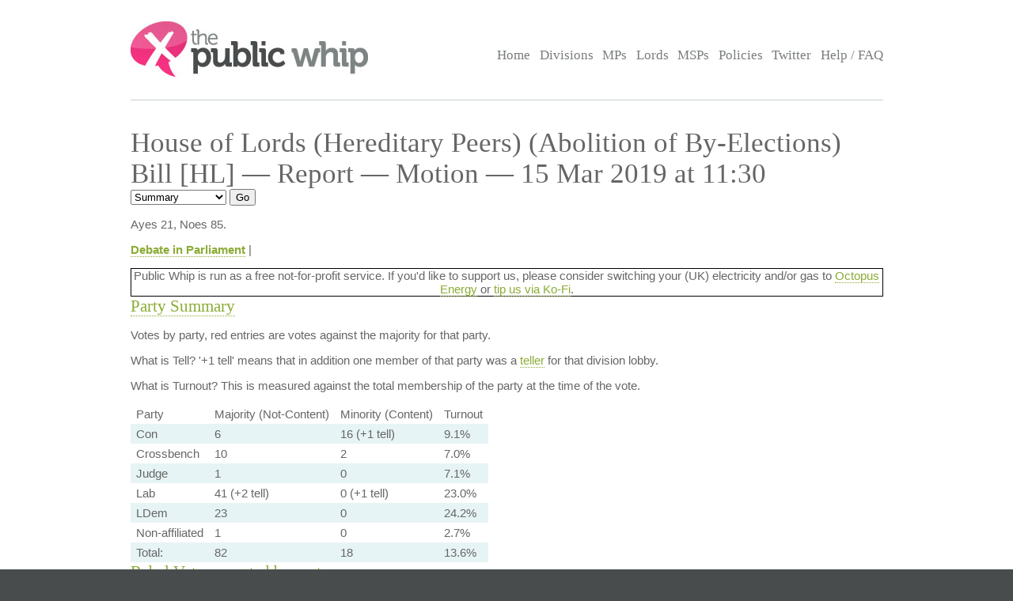

--- FILE ---
content_type: text/html; charset=UTF-8
request_url: https://www.publicwhip.org.uk/division.php?date=2019-03-15&house=lords&number=2
body_size: 3739
content:
<!DOCTYPE HTML>
<html>

<head>
<meta charset="UTF-8">

<link href="/style201807.css" type="text/css" rel="stylesheet" media="all">
<!--[if IE 7]>
<link href="/ie7.css" type="text/css" rel="stylesheet" media="all">

<![endif]-->

<link href="/publicwhip_print.css" type="text/css" rel="stylesheet" media="print">
<link rel="alternate" type="application/rss+xml" title="RSS" href="https://www.publicwhip.org.uk/feeds/interestingdivisions.xml" />
<title>The Public Whip &#8212; House of Lords (Hereditary Peers) (Abolition of By-Elections) Bill [HL] &#8212; Report &#8212; Motion - 15 Mar 2019  at 11:30</title>
<script type="text/javascript">
function secondnav_goto() {
    if (!document) return
    if (!document.getElementById) return
    var el = document.getElementById('r')
    window.location=el.options[el.selectedIndex].value
}
function secondnav_goto2() {
    if (!document) return
    if (!document.getElementById) return
    var el = document.getElementById('r2')
    window.location=el.options[el.selectedIndex].value
}
function secondnav_goto3() {
    if (!document) return
    if (!document.getElementById) return
    var el = document.getElementById('r3')
    window.location=el.options[el.selectedIndex].value
}
function ClickSup(nsup) {
    var el = document.getElementById('footnote-' + nsup);
    el.style.backgroundColor = (el.style.backgroundColor ? "" : "#ffff77");
    var sups = document.getElementsByTagName("sup");
    for (var i = 0; i < sups.length; i++)
        if (sups[i].className == "sup-" + nsup)
            sups[i].style.backgroundColor = el.style.backgroundColor;
}
</script>
</head>

<body>
<div id="whitebox">
<script type="text/javascript" src="/walterzorn/wz_tooltip.js"></script>

<div id="header" class="widewidth">
<div class="logo"><a href="/"><img src="/images/logo.jpg" alt="the Public Whip" /></a></div>
<div class="search"><form class="searchtitlebarform" action="/search.php" name=pw>
Search: <input maxLength=256 size=12 id="query_head" name="query" onblur="fadeout(this)" onfocus="fadein(this)" value="" /> <input type="submit" value="Go" name="button" />
</form></div>


<!-- the main site navigation -->
<div id="nav_main">
<a title="Front page and site highlights" href="/index.php">Home</a>
<a title="List of all votes in Parliament" href="/divisions.php">Divisions</a>
<a title="List of all Members of House of Commons" href="/mps.php">MPs</a>
<a title="List of all Members of House of Lords" href="/mps.php?house=lords">Lords</a>
<a title="List of all Members of the Scottish Parliament" href="/mps.php?house=scotland">MSPs</a>
<a title="Help to analyze MP's votes" href="/policies.php">Policies</a>
<a title="Twitter" href="https://twitter.com/publicwhip">Twitter</a>
<!-- <a title="Help run the Public Whip project" href="/project/index.php">Join Us</a> -->
<a title="Frequently asked questions" href="/faq.php">Help / FAQ</a>
</div>

</div><!-- end header-->
<div id="main" class="widewidth"><!-- main content -->
<h1> House of Lords (Hereditary Peers) (Abolition of By-Elections) Bill [HL] &#8212; Report &#8212; Motion &#8212; 15 Mar 2019  at 11:30 </h1><form name="secondnav" action="/redir.php" method="post" style="display: inline"><select id="r" name="r" onchange="secondnav_goto()"><option title="Overview of division" value="division.php?date=2019-03-15&number=2&house=lords" selected onclick="secondnav_goto()" class="on">Summary</option> <option title="Every MP who cast a vote in the division" value="division.php?date=2019-03-15&number=2&house=lords&display=allvotes" onclick="secondnav_goto()" class="off">All voters</option> <option title="Show all votes as one compressed table" value="division.php?date=2019-03-15&number=2&house=lords&display=slab" onclick="secondnav_goto()" class="off">One view</option> <option title="Show even MPs who did not vote but could have" value="division.php?date=2019-03-15&number=2&house=lords&display=allpossible" onclick="secondnav_goto()" class="off">All eligible voters</option> <option title="Show all divisions in order of similarity of vote in this Parliament" value="division.php?date=2019-03-15&number=2&house=lords&display=similardivisionsparl" onclick="secondnav_goto()" class="off">Similar Divisions</option> <option title="Show or change the polices which vote on this division" value="division.php?date=2019-03-15&number=2&house=lords&display=policies" onclick="secondnav_goto()" class="off">Policies</option> </select>  <input type="submit" name="submit" value="Go"></form> <!-- the second tier navigation as dropdowns end-->

<p><div class="motion"><p id="a1235.5/2">Ayes 21, Noes 85.</p><p><b><a href="http://www.theyworkforyou.com/lords/?id=2019-03-15a.1235.0" title="Links to debate shown at www.theyworkforyou.com">Debate in Parliament</a></b> | </div>
            <div style="text-align:center;border:1px solid #000;">
                Public Whip is run as a free not-for-profit service. If you'd like to support us, please
                consider switching your (UK) electricity and/or gas to <a href="https://share.octopus.energy/snow-lake-228">Octopus Energy</a> or <a href="https://ko-fi.com/bairwell">tip us via Ko-Fi</a>.
            </div>
            <h2><a name="summary">Party Summary</a></h2><p>Votes by party, red entries are votes against the majority for that party.</p><div class="tableexplain"><p><span class="ptitle">What is Tell?</span>
        '+1 tell' means that in addition one member of that party was a
        <a href="faq.php#jargon">teller</a> for that division lobby.</p><span class="ptitle">What is Turnout?</span> This is measured against 
        the total membership of the party at the time of the vote.
        </p>
        </div><table><tr class="headings"><td>Party</td><td>Majority (Not-Content)</td><td>Minority (Content)</td><td>Turnout</td></tr>
<tr class="odd"><td>Con</td><td class="rebel">6</td> <td class="whip">16 (+1 tell)</td><td class="percent">9.1%</td></tr><tr class="even"><td>Crossbench</td><td class="whip">10</td> <td class="rebel">2</td><td class="percent">7.0%</td></tr><tr class="odd"><td>Judge</td><td class="whip">1</td> <td class="normal">0</td><td class="percent">7.1%</td></tr><tr class="even"><td>Lab</td><td class="whip">41 (+2 tell)</td> <td class="rebel">0 (+1 tell)</td><td class="percent">23.0%</td></tr><tr class="odd"><td>LDem</td><td class="whip">23</td> <td class="normal">0</td><td class="percent">24.2%</td></tr><tr class="even"><td>Non-affiliated</td><td class="whip">1</td> <td class="normal">0</td><td class="percent">2.7%</td></tr><tr class="odd"><td class="whip">Total:</td><td class="whip">82</td> <td class="normal">18</td><td class="percent">13.6%</td></tr></table><h2><a name="votes">Rebel Voters - sorted by party</a></h2>
<p>Lords
						for which their vote in this division differed from the majority vote of their party.
						You can see <a href="division.php?date=2019-03-15&number=2&house=lords&display=allvotes">all votes</a> in this division,
						or <a href="division.php?date=2019-03-15&number=2&house=lords&display=allpossible">every eligible lord</a> who could have
						voted in this division</p>
<p style="font-size: 89%" align="center">Sort by: <a href="division.php?date=2019-03-15&number=2&house=lords&sort=name">Name</a> | <b>Party</b> | <a href="division.php?date=2019-03-15&number=2&house=lords&sort=vote">Vote</a></p>
<table class="votes" id="votetable">
<!-- mp_table -->
<!-- print_mpcolumn_headings -->
<tr class="headings"><td>Name</td><td>Party</td><td>Vote</td></tr><!-- /print_mpcolumn_headings -->
<!-- print_mp_row -->
<tr class=""><td><a href="/mp.php?mpn=Baroness_Altmann&mpc=Lords&house=lords">Baroness Altmann </a></td><td>Con</td><td>no</td></tr>
<!-- /print_mp_row -->
<!-- print_mp_row -->
<tr class=""><td><a href="/mp.php?mpn=Baroness_Berridge&mpc=Lords&house=lords">Baroness Berridge </a></td><td>Con (front bench)</td><td>no</td></tr>
<!-- /print_mp_row -->
<!-- print_mp_row -->
<tr class=""><td><a href="/mp.php?mpn=Lord_Cormack&mpc=Lords&house=lords">Lord Cormack </a></td><td>Con (front bench)</td><td>no</td></tr>
<!-- /print_mp_row -->
<!-- print_mp_row -->
<tr class=""><td><a href="/mp.php?mpn=Lord_Forsyth_of_Drumlean&mpc=Lords&house=lords">Lord Forsyth of Drumlean</a></td><td>Con (front bench)</td><td>no</td></tr>
<!-- /print_mp_row -->
<!-- print_mp_row -->
<tr class=""><td><a href="/mp.php?mpn=Lord_Selsdon&mpc=Lords&house=lords">Lord Selsdon </a></td><td>Con</td><td>no</td></tr>
<!-- /print_mp_row -->
<!-- print_mp_row -->
<tr class=""><td><a href="/mp.php?mpn=Baroness_Wilcox&mpc=Lords&house=lords">Baroness Wilcox </a></td><td>Con (front bench)</td><td>no</td></tr>
<!-- /print_mp_row -->
<!-- print_mp_row -->
<tr class=""><td><a href="/mp.php?mpn=The_Earl__of_Erroll&mpc=Lords&house=lords">The Earl  of Erroll</a></td><td>Crossbench</td><td>aye</td></tr>
<!-- /print_mp_row -->
<!-- print_mp_row -->
<tr class=""><td><a href="/mp.php?mpn=Viscount_Falkland&mpc=Lords&house=lords">Viscount Falkland </a></td><td>Crossbench (front bench)</td><td>aye</td></tr>
<!-- /print_mp_row -->
<!-- print_mp_row -->
<tr class=""><td><a href="/mp.php?mpn=Lord_Adonis&mpc=Lords&house=lords">Lord Adonis </a></td><td>Lab</td><td>tellaye</td></tr>
<!-- /print_mp_row -->
<!-- /mp_table -->
</table>

</div><!-- end main content -->
</div><!-- end whitebox-->
<div id="bluebox">
    <div class="widewidth">
        <div class="col1-2"><h3>About the Project</h3>

            <p>The Public Whip is a not-for-profit, open source website created in 2003 by Francis Irving and Julian Todd and now run by <a href="https://www.bairwell.com">Bairwell Ltd</a>.</p>
         </div>
        <div class="col3"><h3>The Whip on the Web</h3>
            <ul class="social">
                <li><a href="https://fosstodon.org/publicwhip" rel="me">Mastodon</a></li>
            </ul>
        </div>
        <div class="clear"></div>
    </div>
                <div class="footbox">
                <h3>Help keep PublicWhip alive</h3>

                <div id="footer_div">
 Help support Public Whip and keep us counting those votes by using these links:<br>
                    <a href="https://share.octopus.energy/snow-lake-228" style="color:black;">Octopus Energy</a> (UK) - signup using this link and you'll get &pound;50 and so will we! (affiliate)<br>
                    <a href="https://monzo.com/pay/r/bairwell-ltd_7TtAGhhx1AMkXY" style="color:black;">Donate &pound;5 via UK bank account or Visa, Mastercard, Amex or Discover</a><br>
                    Make a reoccuring or one-off donation via <a href="https://github.com/sponsors/bairwell" style="color:black">Github</a> (charged in USD, min $5) or <a href="https://ko-fi.com/bairwell" style="color:black">Ko-Fi</a> (charged in GBP, min &pound;1)<br>
                </div>
            </div>
            </div><!--end bluebox-->
<div id="footer">
    <div class="widewidth">
        <!-- the footer section -->
        <!-- old footer links <a title="Frequently asked questions" href="/faq.php#whatis">About us</a>
<a title="Send comments, problems or suggestions" href="/email.php">Contact us</a>
<a title="Fodder for your spreadsheet" href="/project/data.php">Data feeds</a>
<a title="Public Whip is open source software" href="/project/code.php">Source code</a>
<a title="Divisions in your news reader" href="/faq.php#rss">RSS</a>
<a title="Details on the free license for this data" href="/faq.php#legal">Legal information</a>-->
        <div class="legal">&copy; 2022 Bairwell Ltd. The Public Whip is a not-for-profit, open source, project. Get the
            <a href="https://github.com/publicwhip/publicwhip">source code on Github</a>.<br>
            Questions/problems? Please email <a href="mailto:team@publicwhip.org.uk">team@publicwhip.org.uk</a><br>
            Maintained and supported by <a href="https://www.bairwell.com">Bairwell Ltd PHP/Node.JS development</a>.<br>
        </div>
    </div>
    <div class="clear"></div>
</div><!-- end footer-->
</body>
</html>
